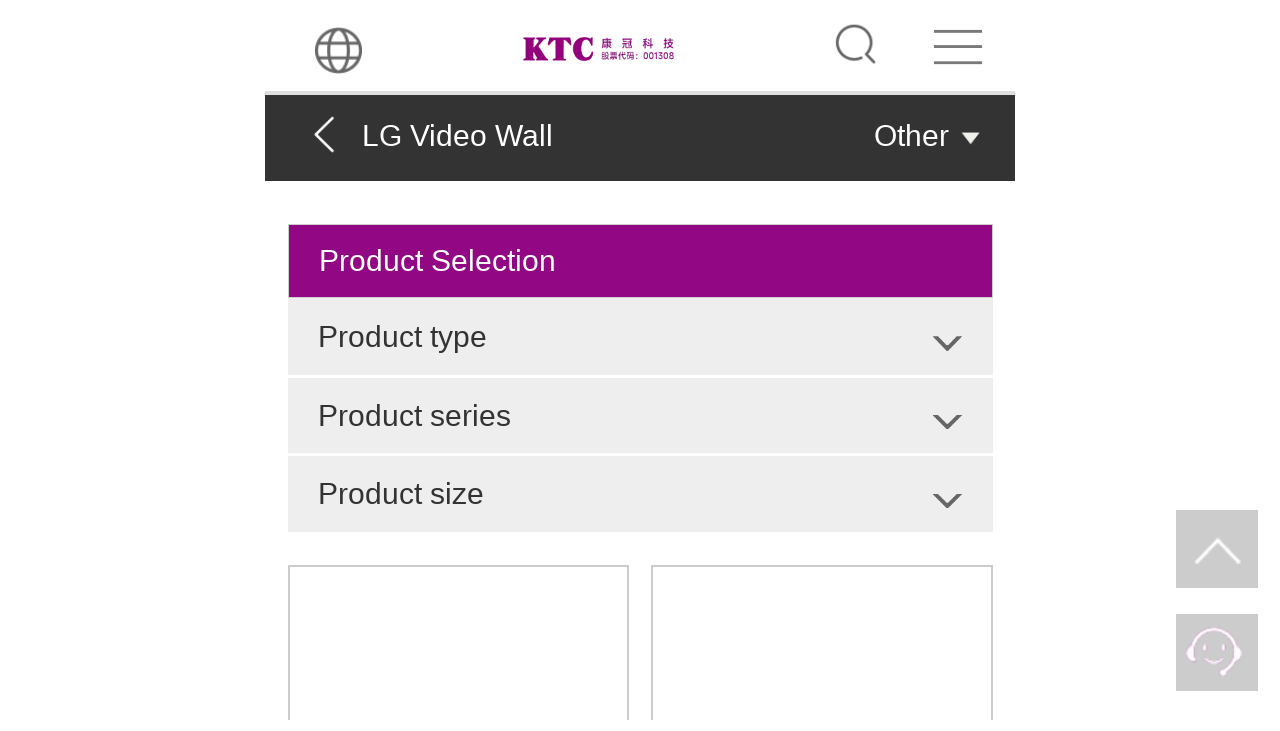

--- FILE ---
content_type: text/html; charset=utf-8
request_url: https://m.ktc.cn/en/product-2.html
body_size: 22718
content:
<!DOCTYPE html>
<html lang="en">
<head>
<title>LG Video Wall-KTC|Shenzhen KTC Technology Co., Ltd.</title>
<meta charset="utf-8"/>
<meta name="viewport" content="width=device-width, initial-scale=1.0, maximum-scale=1.0, user-scalable=0">
<meta name="apple-mobile-web-app-capable" content="yes">
<meta name="apple-mobile-web-app-status-bar-style" content="black">
<meta name="format-detection" content="telephone=no">
<meta name="keywords" content="">
<meta name="description" content="">
<link rel="stylesheet" type="text/css" href="/static/mobile/css/style.css?V=1.0.1" charset="utf-8"/>  
<link rel="Shortcut icon" href="https://img.ktc.cn/241.ico" />
	<script>
	    var _hmt = _hmt || [];
	    (function() {
	        var hm = document.createElement("script");
	        hm.src = "https://hm.baidu.com/hm.js?d3746ea2b55a32e5bd8d9f0e6902b51f";
	        var s = document.getElementsByTagName("script")[0]; 
	        s.parentNode.insertBefore(hm, s);
	    })();
	</script>

<!-- Google Tag Manager --><script>(function(w,d,s,l,i){w[l]=w[l]||[];w[l].push({'gtm.start':
    new Date().getTime(),event:'gtm.js'});var f=d.getElementsByTagName(s)[0],
    j=d.createElement(s),dl=l!='dataLayer'?'&l='+l:'';j.async=true;j.src=
    'https://www.googletagmanager.com/gtm.js?id='+i+dl;f.parentNode.insertBefore(j,f);
    })(window,document,'script','dataLayer','GTM-TPF8K8FW');</script>
    <!-- End Google Tag Manager --></head>
<body class="m-body-en">
	
		<div class="index-top">
	<div class="header com-header">
		<div class="head_lang"></div>
		<div class="header_center">
			<a href="https://m.ktc.cn/en"><img src="/static/mobile/img/logo.png"/></a>
			<span>深圳康冠科技集团</span>
		</div>
		<div class="header_right hearder_searchbtn">
			<div class="header_serch">
				<div class="header_seaform clearfix">
					<input name="searchkey" class="sertext" id="sertext" placeholder="KTC" value="" type="text">
					<a class="search_submit" data-lang="/en"></a>
				</div>
			</div>
		</div>
		<a class="header_left heaer_catebtn"></a>
	</div>
</div>
<div class="langage_more">
	<div class="h_catetitle2"><a>Select your language</a><span class="close"></span></div>
	<ul>
		<li><a href="https://m.ktc.cn">简体中文</a></li>
		<li><a href="https://m.ktc.cn/en">English</a></li>
		<li><a href="https://m.ktc.cn/fr">Français</a></li>
		<li><a href="https://m.ktc.cn/es">Español</a></li>		
	</ul>
</div>
<div class="home_cate_con">
	<div class="h_catetitle"><a href="https://m.ktc.cn/en">Home</a><span class="close"></span></div>
	<ul>
				<li class="li_con1">
			<span><a >About KTC</a></span>
			<ul>
								<li>
										<a style="color:#333"  href="/en/intro.html">Company Profile</a>
									</li>
								<li>
										<a style="color:#333"  href="/en/speech.html">President's oration</a>
									</li>
								<li>
										<a style="color:#333"  href="/en/culture.html">Enterprise Culture</a>
									</li>
								<li>
										<a style="color:#333"  href="/en/honor.html">Honored Certificates</a>
									</li>
								<li>
										<a style="color:#333"  href="/en/story.html">Brand Story</a>
									</li>
								<li>
										<a style="color:#333"  href="/en/cooperation.html">Cooperative Mode</a>
									</li>
								<li>
										<a style="color:#333"  href="/en/factory_b.html">Factory Photos</a>
									</li>
								<li>
										<a style="color:#333"  href="/en/video.html">Video Introduction</a>
									</li>
								<li>
										<a style="color:#333"  href="/en/employee.html">Staff Activities</a>
									</li>
								<li>
										<a style="color:#333"  href="/en/music.html">Song of KTC</a>
									</li>
							</ul>
		</li>
				<li class="li_con1">
			<span><a  href="/en/detail/0.html">New Arrival</a></span>
			<ul>
							</ul>
		</li>
				<li class="li_con1">
			<span><a >TV</a></span>
			<ul>
								<li>
										<a style="color:#333"  href="/en/product-10/0-157.html">100"</a>
									</li>
								<li>
										<a style="color:#333"  href="/en/product-10/0-158.html">98"</a>
									</li>
								<li>
										<a style="color:#333"  href="/en/product-10/0-101.html">86"</a>
									</li>
								<li>
										<a style="color:#333"  href="/en/product-10/0-159.html">85"</a>
									</li>
								<li>
										<a style="color:#333"  href="/en/product-10/0-160.html">77"</a>
									</li>
								<li>
										<a style="color:#333"  href="/en/product-10/0-10.html">75"</a>
									</li>
								<li>
										<a style="color:#333"  href="/en/product-10/0-161.html">70"</a>
									</li>
								<li>
										<a style="color:#333"  href="/en/product-10/0-9.html">65"</a>
									</li>
								<li>
										<a style="color:#333"  href="/en/product-10/0-93.html">58"</a>
									</li>
								<li>
										<a style="color:#333"  href="/en/product-10/0-8.html">55"</a>
									</li>
								<li>
										<a style="color:#333"  href="/en/product-10/0-7.html">50"</a>
									</li>
								<li>
										<a style="color:#333"  href="/en/product-10/0-5.html">43"</a>
									</li>
								<li>
										<a style="color:#333"  href="/en/product-10/0-100.html">42"</a>
									</li>
								<li>
										<a style="color:#333"  href="/en/product-10/0-4.html">40"</a>
									</li>
								<li>
										<a style="color:#333"  href="/en/product-10/0-2.html">32"</a>
									</li>
								<li>
										<a style="color:#333"  href="/en/product-10/0-1.html">24"</a>
									</li>
							</ul>
		</li>
				<li class="li_con1">
			<span><a >Commercial Displays</a></span>
			<ul>
								<li>
										<a>Interactive Flat Panel</a>
					<ul>
														<li><a href="/en/product-45.html"}>Smart Blackboard</a></li>
															<li><a href="/en/product-5.html"}>Interactive Whiteboard</a></li>
												</ul>
									</li>
								<li>
										<a style="color:#333"  href="/en/product-6.html">Signage Monitor</a>
									</li>
								<li>
										<a>Professional Display Equipment</a>
					<ul>
														<li><a href="/en/product-32.html"}>Gaming Monitor</a></li>
															<li><a href="/en/product-33.html"}>Commercial Office Monitor</a></li>
												</ul>
									</li>
								<li>
										<a style="color:#333"  href="/en/product-7.html">Commercial TV</a>
									</li>
								<li>
										<a>LCD Video Wall</a>
					<ul>
														<li><a href="/en/product-2.html"}>LG Video Wall</a></li>
															<li><a href="/en/product-31.html"}>LG OC Self Produced</a></li>
															<li><a href="/en/product-30.html"}>BOE Video Wall</a></li>
												</ul>
									</li>
								<li>
										<a style="color:#333"  href="/en/product-8.html">Digital Signage</a>
									</li>
							</ul>
		</li>
				<li class="li_con1">
			<span><a >Medical Displays</a></span>
			<ul>
								<li>
										<a>Medical Display</a>
					<ul>
														<li><a href="/en/product-12.html"}>Diagnostic radiology display</a></li>
															<li><a href="/en/product-13.html"}>Endoscope monitor</a></li>
															<li><a href="/en/product-14.html"}>Radiation integrated display</a></li>
															<li><a href="/en/product-15.html"}>Consultation screen of imaging center</a></li>
															<li><a href="/en/product-17.html"}>Ultrasound image display</a></li>
															<li><a href="/en/product-34.html"}>Integrated display in operating room</a></li>
												</ul>
									</li>
								<li>
										<a>The overall solution of the department</a>
					<ul>
														<li><a href="/en/product-36.html"}>Intelligent film reading room</a></li>
												</ul>
									</li>
								<li>
										<a>medical display module</a>
					<ul>
														<li><a href="/en/product-57.html"}>Mini LED display module</a></li>
												</ul>
									</li>
							</ul>
		</li>
				<li class="li_con1">
			<span><a >Smart Mirror Display Products</a></span>
			<ul>
								<li>
										<a style="color:#333"  href="/en/product-38.html">Smart Fitness Mirror</a>
									</li>
								<li>
										<a style="color:#333"  href="/en/product-39.html">Smart Beauty Mirror</a>
									</li>
								<li>
										<a style="color:#333"  href="/en/product-40.html">Smart Rehabilitation Mirror</a>
									</li>
								<li>
										<a style="color:#333"  href="/en/product-41.html">Smart Fitting Mirror</a>
									</li>
								<li>
										<a style="color:#333"  href="/en/product-42.html">Smart Bathroom Mirror</a>
									</li>
								<li>
										<a style="color:#333"  href="/en/product-43.html">Smart Control Center</a>
									</li>
								<li>
										<a style="color:#333"  href="/en/product-58.html">Smart mirror</a>
									</li>
							</ul>
		</li>
				<li class="li_con1">
			<span><a >Mobile smart display products</a></span>
			<ul>
								<li>
										<a style="color:#333"  href="/en/product-47.html">Mobile smart screen</a>
									</li>
								<li>
										<a style="color:#333"  href="/en/product-51.html">Mobile smart TV</a>
									</li>
								<li>
										<a style="color:#333"  href="/en/product-59.html">Live Broadcaster</a>
									</li>
							</ul>
		</li>
				<li class="li_con1">
			<span><a >Smart Accessory Products</a></span>
			<ul>
								<li>
										<a style="color:#333"  href="/en/product-49.html">Smart Stylus</a>
									</li>
								<li>
										<a style="color:#333"  href="/en/product-52.html">Projector</a>
									</li>
								<li>
										<a style="color:#333"  href="/en/product-53.html">Smart conference combiner</a>
									</li>
								<li>
										<a style="color:#333"  href="/en/product-60.html">Smart Display Tablet</a>
									</li>
								<li>
										<a style="color:#333"  href="/en/product-62.html">PAD</a>
									</li>
								<li>
										<a style="color:#333"  href="/en/product-61.html">Portable screen</a>
									</li>
								<li>
										<a style="color:#333"  href="/en/product-50.html">Drive-free infrared touch fram</a>
									</li>
							</ul>
		</li>
				<li class="li_con1">
			<span><a >Industrial high-brightness modules products</a></span>
			<ul>
								<li>
										<a style="color:#333"  href="/en/product-55.html">Industrial high-brightness screen</a>
									</li>
							</ul>
		</li>
				<li class="li_con1">
			<span><a >Application Software</a></span>
			<ul>
								<li>
										<a style="color:#333" target="_blank" href="https://panelnet.ktc.cn/?lang=en_US">Panelnet</a>
									</li>
							</ul>
		</li>
				<li class="li_con1">
			<span><a >R&D Center</a></span>
			<ul>
								<li>
										<a style="color:#333"  href="/en/research/15.html">Joint Stock R&D Division</a>
									</li>
								<li>
										<a style="color:#333"  href="/en/research/104.html">Commercial R&D Division</a>
									</li>
								<li>
										<a style="color:#333"  href="/en/research/16.html">Huinan Technology Division</a>
									</li>
								<li>
										<a style="color:#333"  href="/en/research/113.html">Medical R&D Department</a>
									</li>
							</ul>
		</li>
				<li class="li_con1">
			<span><a >Contact Us</a></span>
			<ul>
								<li>
										<a style="color:#333"  href="/en/contact.html">Contact Information</a>
									</li>
								<li>
										<a style="color:#333"  href="/en/advisory.html">Business Cooperation</a>
									</li>
								<li>
										<a style="color:#333"  href="/en/bank.html">Bank Information</a>
									</li>
								<li>
										<a style="color:#333"  href="/en/s_map.html">Map (KTC Shenzhen)</a>
									</li>
								<li>
										<a style="color:#333"  href="/en/h_map.html">Map (KTC Huizhou)</a>
									</li>
								<li>
										<a style="color:#333"  href="/en/global_branch.html">Global branch</a>
									</li>
							</ul>
		</li>
			</ul>
</div>
	
	
	<div class="container">
				
	<div class="nav_con">
		<div class="nav_msg clearfix">
			<div class="nav_left">
				<a class="back" href="javascript:window.history.back(-1);"><</a>
				<div class="navcenter_drop">LG Video Wall</div>
			</div>
							<div class="nav_right colorhover2">
					<div class="navcenter_drop"><span>Other</span>
						<ul class="colorhover2">
															<li><a href="https://m.ktc.cn/en/about/4.html">About&nbsp;Commercial Displays</a></li>						
													</ul>
					</div>
				</div>
					</div>
	</div>
	<div class="display_center">
		<div class="pro_shuaix">
			<div class="title selected">Product Selection</div>
			<ul class="shuaix_ul" style="display:block;">
								<li class="li_con1">
					<span>Product type</span>
					<ul>
													<li><a href="https://m.ktc.cn/en/product-45.html">Smart Blackboard</a></li>
														<li><a href="https://m.ktc.cn/en/product-5.html">Interactive Whiteboard</a></li>
													<li><a href="https://m.ktc.cn/en/product-6.html" >Signage Monitor</a></li>
													<li><a href="https://m.ktc.cn/en/product-32.html">Gaming Monitor</a></li>
														<li><a href="https://m.ktc.cn/en/product-33.html">Commercial Office Monitor</a></li>
														<li><a href="https://m.ktc.cn/en/product-2.html">LG Video Wall</a></li>
														<li><a href="https://m.ktc.cn/en/product-30.html">BOE Video Wall</a></li>
														<li><a href="https://m.ktc.cn/en/product-8.html">Digital Signage</a></li>
														<li><a href="https://m.ktc.cn/en/product-65.html">Transparent LCD Display Case</a></li>
												</ul>
				</li>
								<li class="li_con1">
					<span>Product series</span>
					<ul>
						<li><a href="https://m.ktc.cn/en/product-2.html" class="selected">All</a></li>
												<li><a href="https://m.ktc.cn/en/product-2/73-0.html">D35</a></li>
												<li><a href="https://m.ktc.cn/en/product-2/72-0.html">D18</a></li>
												<li><a href="https://m.ktc.cn/en/product-2/83-0.html">D09</a></li>
											</ul>
				</li>
								<li class="li_con1">
					<span>Product size</span>
					<ul>
						<li><a href="https://m.ktc.cn/en/product-2.html" class="selected">All</a></li>
												<li><a href="https://m.ktc.cn/en/product-2/0-14.html" >55"</a></li>
												<li><a href="https://m.ktc.cn/en/product-2/0-13.html" >49"</a></li>
											</ul>
				</li>
							</ul>
		</div>
		<ul class="displaylist_ul clearfix">
			
		</ul>
		<div class="rela_product clearfix hide" data-series_id = "0">
			<ul>
							</ul>
			<div class="confirm"><a>Determine</a></div>
		</div>
	</div>
	<div class="boom_bg" style="display: none;z-index: 1;opacity: 0.5;"></div>

	</div>
	
		<div class="return-top"><a></a></div>
	<div class="link_zix"><a href="/en/advisory.html"></a></div>
	<div class="footer_con">
	<ul>
				<li class="li_con1">
			<span>Product</span>
						<ul>
						<li>
				<a target="_blank" href="https://m.ktc.cn/en/product-45.html">Commercial Displays</a>
			</li>
						<li>
				<a target="_blank" href="https://m.ktc.cn/en/product-10.html">TV</a>
			</li>
						<li>
				<a target="_blank" href="https://m.ktc.cn/en/product-12.html">Medical Displays</a>
			</li>
						<li>
				<a target="_blank" href="https://m.ktc.cn/en/product-38.html">Smart Mirror Display Products</a>
			</li>
						<li>
				<a target="_blank" href="https://m.ktc.cn/en/product-47.html">Mobile smart display products</a>
			</li>
						<li>
				<a target="_blank" href="https://m.ktc.cn/en/product-49.html">Smart Accessory Products</a>
			</li>
						<li>
				<a target="_blank" href="https://m.ktc.cn/en/product-55.html">Industrial high-brightness modules products</a>
			</li>
						<li>
				<a target="_blank" href="https://m.ktc.cn/en/product-61.html">Industry Tablet Products</a>
			</li>
						<li>
				<a target="_blank" href="https://m.ktc.cn/en/product-60.html">Smart Display Tablet</a>
			</li>
						<li>
				<a target="_blank" href="https://m.ktc.cn/en/product-72.html">Innovative TV Products</a>
			</li>
						</ul>
					</li>
				<li class="li_con1">
			<span>News Center</span>
						<ul >
						<li>
								<a  href="/en/news.html">Company News</a>
							</li>
						</ul>
					</li>
			</ul>
</div>
<div class="footer_fix">
		<a target="_blank" href="https://mail.ktc.cn">E-mail</a>
		<a  href="/en/law.html">Terms of use</a>
		<a  href="/en/privacy.html">Privacy policy</a>
	</div>
	
	
	<script src="/static/plugs/jquery/jquery.min.js"></script>
	<script src="/static/plugs/layui/layui.js"></script>
	<script src="/static/mobile/js/main.js"></script>
	
<style>.rela_product{margin-top:0}.layui-layer{box-shadow: unset;top:auto!important;bottom:0;}</style>
<script src="/static/plugs/jquery/jquery.cookie.js"></script>
<script>
layui.use(['flow','layer'],function() {
	var $ = layui.jquery,layer = layui.layer;
	var t = $(".rela_product"),cookie_name = '', urlPrev = '/en';
	layui.flow.load({
        elem: '.displaylist_ul',
        text: ['Loading more', 'No more'],
        isAuto : false,
        isLazyimg : true,
        done: function(page, next) {
            $.get('https://m.ktc.cn/en/lists_async.html',{type_id:'2',series_id:'0',size_id:'0',page:page},function(res) {
                var lis = [];
                layui.each(res, function(index, item){
                	var url = urlPrev + '/product/'+item.id+'.html';
                	lis.push('<li><a href="'+url+'" class="img"><img lay-src="'+item.image+'"></a><p class="clearfix"><a href="'+url+'">'+item.title+'</a><a class="size" href="'+url+'">'+item.size+'</a></p><div class="rela"><a data-id="'+item.id+'" data-series_id="'+item.series_id+'">comparison</a></div></li>');
				});
            	next(lis.join(''), page < '1');
            });
        }
    });
	
	// 底部弹层展示对比产品
	$(".displaylist_ul").on("click",".rela a",function(){
		var series_id = $(this).data('series_id');var useries_id = $('.rela_product').attr('data-series_id');
		if(series_id != useries_id){
			$.cookie('pro_contrast_'+useries_id,null);$('.rela_product .sel').remove();$('.rela_product').attr('data-series_id',series_id);
		}
		cookie_name = 'pro_contrast_'+series_id;setData($(this));
		layer.open({
			type : 1,
			title : false,
			shade : 0,
			shadeClose: true,
			closeBtn: false,
			anim : 2,
			offset : 'lb',
			area : [ '100%', 'auto' ],
			content : t,
		});
	})
	
	// 删除已有对比产品
	$(".rela_product").on("click", ".close", function() {
		var id = $(this).parents("li").attr("class").substr(7);
		var arr = clearSel(id,3);
		$.cookie(cookie_name,arr.join(','),{path: '/'});
		$(this).parents("li").remove();
		if($(".rela_product li").length < 1){
			layer.closeAll();
		}
	})
	
	// 点击确定退出底部弹层
	$(".confirm").click(function(){
		location.href = '/en/contrast/'+$('.rela_product').data('series_id')+'.html';
	})
	
	// 产品对比参数设置
	function setData(t){
		var id = t.data("id");
		var arr = clearSel(id,2);
		arr.unshift(id);
		$.cookie(cookie_name,arr.join(','),{path: '/'});
		var tit = t.parent().prev('p').html();
		var src = t.parents("li").find(".img img").attr("src");
		var ddStr = '<li class="sel sel'+id+'"><a class="close"></a><a class="img"><img src="'+src+'"/></a><p>'+tit+'</p></li>';
		if($('.rela_product ul li').length > 0){
			$(".rela_product ul li:first").before(ddStr);
		}else{
			$(".rela_product ul").html(ddStr);
		}
	}
	// 根据产品ID清除指定对比产品
	function clearSel(id,num){
		var sel = $.cookie(cookie_name);
		var arr = (sel && sel != 'null') ? sel.split(',') : [];
		for(var i=0;i<arr.length;i++){
			if(arr[i] == id){
				arr.splice(i,1);
				$(".sel"+id).remove();
			}
		}
		$(".sel").each(function(index,item){
			if(index >= num){
				$(this).remove();
			}
		})
		return arr.length > num ? arr.slice(0,num) : arr;
	}
	/*菜单筛选*/
	$(".pro_shuaix .title").click(function(){
		if($(this).hasClass("selected")){
			$(this).removeClass("selected");$(".shuaix_ul").hide(200);
		}else{
			$(this).addClass("selected");$(".shuaix_ul").show(200);
		}
	})
	$(".pro_shuaix .li_con1 span").click(function(){						
		if($(this).parent().hasClass("selected")){
			$(this).parent().removeClass('selected');
		}else{
			var i=$(this).parent().index();
			$(this).parent().addClass('selected').siblings().removeClass('selected');
		}
	});
});
$(function() {												 
	$(".navcenter_drop span").click(function (){
		$(".navcenter_drop").removeClass("addrop");
		$(this).parent().addClass("addrop");
		$(".boom_bg").show();
	})
	$(".boom_bg").click(function(){ 
		$(".navcenter_drop").removeClass("addrop");
		$(".boom_bg").hide();		
	})
			
	$('.navto').click(function () {
		$(".navcenter_drop").removeClass("addrop");
		$(".boom_bg").hide();
		$('html, body').animate({
			scrollTop: $($.attr(this, 'lang')).offset().top-40
		}, 500); 
				
	});				
})
</script>


<!-- 百度统计 开始 -->
<script>
    var _hmt = _hmt || [];
    (function() {
        var hm = document.createElement("script");
        hm.src = "https://hm.baidu.com/hm.js?476f266eac2355ed25cdb58bc5ed8310";
        var s = document.getElementsByTagName("script")[0]; 
        s.parentNode.insertBefore(hm, s);
    })();
</script>
<!-- 百度统计 结束 -->


<!-- cnzz统计 开始 -->
<script type="text/javascript">
    var cnzz_protocol = (("https:" == document.location.protocol) ? " https://" : " http://");
    document.write(unescape("%3Cspan id='cnzz_stat_icon_1260344574'%3E%3C/span%3E%3Cscript src='" + cnzz_protocol + "s4.cnzz.com/z_stat.php%3Fid%3D1260344574%26show%3Dpic' type='text/javascript'%3E%3C/script%3E"));
</script>
<!-- cnzz统计 结束 -->


<!-- 百度站长 开始 -->
<script>
    (function(){
        var bp = document.createElement('script');
        var curProtocol = window.location.protocol.split(':')[0];
        if (curProtocol === 'https') {
            bp.src = 'https://zz.bdstatic.com/linksubmit/push.js';
        }
        else {
            bp.src = 'http://push.zhanzhang.baidu.com/push.js';
        }
        var s = document.getElementsByTagName("script")[0];
        s.parentNode.insertBefore(bp, s);
    })();
</script>
<!-- 百度站长结束 -->


<!-- Google Tag Manager (noscript) -->
    <noscript><iframe src="https://www.googletagmanager.com/ns.html?id=GTM-TPF8K8FW"
    height="0" width="0" style="display:none;visibility:hidden"></iframe></noscript>
    <!-- End Google Tag Manager (noscript) --></body>
</html>

--- FILE ---
content_type: text/css
request_url: https://m.ktc.cn/static/mobile/css/style.css?V=1.0.1
body_size: 42841
content:
@CHARSET "UTF-8";
@media all and (min-width:746px){html{font-size:270%}}
@media all and (max-width:745px){html{font-size:270%}}
@media all and (max-width:720px){html{font-size:250%}}
@media all and (max-width:640px){html{font-size:222.222%}}
@media all and (max-width:540px){html{font-size:187.5%}}
@media all and (max-width:480px){html{font-size:166.668%}}
@media all and (max-width:432px){html{font-size:150%}}
@media all and (max-width:414px){html{font-size:143.75%}}
@media all and (max-width:400px){html{font-size:138.888%}}
@media all and (max-width:375px){html{font-size:130.204%}}
@media all and (max-width:360px){html{font-size:125%}}
@media all and (max-width:340px){html{font-size:118.056%}}
@media all and (max-width:320px){html{font-size:111.112%}}
html,body,div,span,object,iframe,h1,h2,h3,h4,h5,h6,p,del,dfn,em,img,ins,kbd,q,samp,small,strong,b,i,dl,dt,dd,ol,ul,li,fieldset,form,label,table,tbody,tfoot,thead,tr,th,td,article,aside,footer,header,nav,section{	margin:0;padding:0;border:0;outline:0;}
html{-webkit-text-size-adjust:100%;-ms-text-size-adjust:100%;-webkit-tap-highlight-color:rgba(35,167,217,.5)}
body{font-family:Arial,Helvetica,sans-serif,'Lucida Grande',Verdana;	word-wrap:break-word;line-height:1;min-width:320px;background-color:#fff;max-width:750px;
margin:0 auto;color:#333}
h1,h2,h3,h4,h5,h6{font-weight:normal}
img{	border:0;max-width:100%;max-height:100%;height:auto;vertical-align:middle;}
ol,ul{list-style:none}
table{border-collapse:collapse;border-spacing:0}
abbr,acronym{	border:0;font-variant:normal}
abbr[title]{	border-bottom:1px dotted}
del{text-decoration:line-through}
address,caption,cite,code,dfn,em,th,var{font-style:normal;font-weight:400}
input[type=button],input[type=submit]{padding:0;-webkit-appearance:none;outline:0}
button,input[type=button]{cursor:pointer;-webkit-appearance:button}
a:active,a:focus,input:focus{outline:0}
b{font-weight:normal}
a,input{background-clip:padding-box;}
a{text-decoration:none;color:#333}
input,select,textarea{font:.65em sans-serif,Helvetica,Arial,'Lucida Grande',Verdana}
input[type=checkbox],input[type=radio]{box-sizing:border-box;margin:0;	padding:0;font-size:.5em}
input::-webkit-input-placeholder,textarea::-webkit-input-placeholder,select::-webkit-input-placeholder{color:#ccc}
.textbox input{border:0 none;	border-radius:0;font-size:.65em;line-height:1.5;width:100%;height:auto;padding:.6em 0;text-align:left;color:#333}
textarea{	border:0 none;width:100%;color:#333;height:100%;vertical-align:middle;line-height:1.2;resize:none;padding:.5em 2.4em .5em 0;box-sizing:border-box}
.text-area textarea{border:1px solid #b2b2b2;border-radius:1em;padding:3%}
.u{text-decoration:underline}
.bold{font-weight:700}
.hide,.hidden{display:none}
img{max-width:100%;max-height:100%;}
.show{display:block}
.inline-block{display:inline-block}
.clearfix:after{clear:both;display:block;visibility:hidden;font-size:0;content:" ";height:0}
.clearfix{zoom:1}
.clear{clear:both}
.bjwhite{background-color:#fff;}
.bjline{background-color:#f5f5f5;height:0.5em;}
.container{min-height:10em;}
.colorhover1 a.selected,.colorhover1{color:#920783}
.title_line{font-size:1em;padding:0.7em 0;border-bottom:0.05em solid #cccccc;}
.layui-flow-more{clear: both;padding:1em 0;}
.layui-flow-more a{font-size: 0.8em;text-align: center;background-color: #eee;padding: 0.3em 0;width: 60%;margin: 0 auto;display:block;}
#cnzz_stat_icon_1260344574{display:none;}
/*首页banner*/
.swipe_banner{position:relative;clear:both;max-width:750px;}
.swipe_banner .swipe ul{overflow: visible;}
.swipe {overflow:hidden;position:relative;width:100%;text-align: center;}
.swipe li  img{vertical-align: top;}
.swipe_tab{width:100%margin:1em 0;}
.swipe_tab{position: absolute;bottom: 0.3em;left: 0;right: 0;text-align: center;}
.slider ul{height: auto;overflow: hidden;
    -webkit-backface-visibility: hidden;
    -webkit-transform-style: preserve-3d;/*3D立体效果*/
    /*动画执行效果*/
    -webkit-transition: all 500ms cubic-bezier(0.165, 0.840, 0.440, 1.000);
    -moz-transition: all 500ms cubic-bezier(0.165, 0.840, 0.440, 1.000);
    -ms-transition: all 500ms cubic-bezier(0.165, 0.840, 0.440, 1.000);
    -o-transition: all 500ms cubic-bezier(0.165, 0.840, 0.440, 1.000);
    transition: all 500ms cubic-bezier(0.165, 0.840, 0.440, 1.000);
}
.swipe_tab a,.swiper-pagination span{display:inline-block;width:0.25em;height:0.25em;border-radius:50%;border:1px solid #fff;margin: 0px 0.1em;}
.swipe_tab a.active,.swiper-pagination .swiper-pagination-bullet-active{background-color: #fff;}
.swiper-pagination span{opacity:1;background:none;}

/*end*/
/*返回顶部*/
.return-top{position: fixed;z-index: 98;bottom: 2.9em;right: 0.5em;}
.return-top a,.link_zix a{display: inline-block;width: 1.9em;height: 1.8em;background: url("../img/all_tb.png") no-repeat scroll 0.4em -2.3em;background-color: rgba(0, 0, 0, 0.2);background-size: 11em auto;}
.link_zix{position: fixed;z-index: 98;bottom: 0.5em;right: 0.5em;}
.link_zix a{background-position:-4.3em -8.3em;background-size: 15em auto;}
/*头部*/
.index-top {position: relative;height: 2.1em;}
.com-header{height: 1.7em;position: fixed;top: 0px;left: 0px;right: 0px;width: 100%;z-index: 999;max-width: 750px;margin: 0px auto;padding: 0.2em 0px;background-color:#fff;border-bottom:0.1em solid #e0e0e0}
.header_left{margin-left: 6%;float: left;width: 1.5em;height: 100%;background: url("../img/all_tb.png") no-repeat scroll 0.15em 0.45em;background-size: 11em auto;}
.com-header .head_lang{background: url("../img/lang.png") no-repeat scroll 0.1em 0.42em;background-size:1.1em auto;float: left;width: 1.5em;height: 100%;margin-left:6%;}
.header_center{text-align: center;float: left;width: 61%;font-size: 0.75em;line-height: 2.4em;height: 2.4em;}
.header_center img{max-width:33%;max-height: 70%;margin-right:0.3em;}
.header_center span{display:none;}
.header_right {float: left;width: 1.1em;height: 100%;background: url("../img/all_tb.png") no-repeat scroll 0 -1em;background-size:11em auto;}
.header_serch{width: 100%;position: absolute;margin: auto;left: 0px;right: 0px;top: 2.15em;display:none;}
.header_seaform{padding: 0.3em 0.5em;background-color: #fff;}
.header_seaform	.sertext{border: 0.1em solid #cccccc;float: left;height: 2.1em;line-height: 2.1em;border-radius: 0.2em;padding-left: 0.3em;width: 86%;}
.header_seaform	.search_submit{float: right;width: 1.5em;height: 1.5em;background: #920783 url("../img/all_tb.png") no-repeat scroll 0.2em -10.7em;background-size:12em auto;border-radius: 0.1em;border: medium none;}
/*公共底部*/
.footer_con span{font-size:0.75em;position: relative;color:#cccccc;background-color:#3b3b3b;display: block;height: 3em;line-height: 3em;border-bottom: 0.1em solid #696868;padding:0 1em;}
.footer_con li:first-child{border-top: 1px solid #F0EFEE;}
.footer_con span:before{content:"";position:absolute;top: 1em;width:1em;height:1em;right:1em;background: url("../img/all_tb.png") no-repeat scroll 0 -4em;background-size:11em auto;transition:transform .35s;-webkit-transition:-webkit-transform .35s}
.footer_con .selected span:before{transform: rotate(180deg);-webkit-transform: rotate(180deg);}
.footer_con .li_con1 ul{background-color:#dcdcdc;font-size:0.7em;height:0;overflow: hidden;}
.footer_con .li_con1.selected ul{height:auto;}
.footer_con .li_con1 ul li{padding:0em 1em;opacity:0;border-bottom: 0.1em solid #aaaaaa; height: 3em; line-height: 3em; -webkit-transition-property:all;transition-property:all;-webkit-transition-duration:.2s;transition-duration:.2s;-webkit-transition-timing-function:linear;transition-timing-function:linear;transform:translateY(-100%);-webkit-transform:translateY(-100%);}
.footer_con .li_con1 ul li a{display:block;}
.footer_con .li_con1.selected ul li{opacity:1;transform:translateY(0);-webkit-transform:translateY(0);}
.footer_saom li{height: auto !important;padding:0 !important;border:none!important;}
.footer_saom li .sm_title{border-bottom: 0.1em solid #AAA;padding:0 1em;}
.footer_saom li .saomiao_con{display:none;}
.footer_saom li.selected .saomiao_con{display:block;}
.footer_fix{text-align:center;background-color:#272727;padding:0.7em 0;}
.footer_fix a{display:inline-block;font-size: 0.7em;color:#ccc;border-right: 0.08em solid #ccc;padding:0 0.5em;}
.footer_fix a:last-child{border:none;}
/*首页内容*/
.home_product{margin:0em 4%;line-height:1em;}
.home_product li{padding:0.7em 0;}
.home_product .tit{font-size:0.8em;padding:0.3em 0;font-weight: bold;}
.home_product .des{font-size:0.7em;}
.home_product .des2{font-size: 0.65em;color: #999;}
.home_pro_scoll{margin: 0 4%!important;}
.home_pro_scoll .swipe_tab{position:relative;bottom: -0.5em;}
.home_pro_scoll .swipe_tab a{width:100%;height:100%;text-align:left;margin-bottom: 0.5em;line-height:1em;}
.home_pro_scoll .swipe_tab .tit{font-size:0.75em;padding: 0.2em 0;}
.home_pro_scoll .swipe_tab .date{font-size:0.65em;color:#999;}
.home_pro_scoll .swipe_tab a.active div{color:#920783}
.morenews{font-size: 0.75em;padding: 0.5em 0;margin: 0 4%;}
.morenews em{font-family: "宋体";font-weight: bold;position: relative;top: 0.1em;padding-left:0.2em;}
/*首页菜单*/
.h_catetitle,.h_catetitle2{height: 3em;line-height: 3em;border-bottom: 1px solid #aaaaaa;font-size:0.75em;}
.h_catetitle a,.h_catetitle2 a{margin-left:1em;color:#920783;display: inline-block;width: 80%;}
.h_catetitle .close,.h_catetitle2 .close{float: right;margin-right:0.7em;width: 1.5em;height: 1.5em;background: url("../img/all_tb.png") no-repeat scroll 0em -7.9em;background-size: 14em auto;margin-top: 0.8em;}
.home_cate_con,.langage_more{position: fixed;max-width: 750px;top: 0px;bottom: 0px;z-index: 20000000;background-color: #fff;width: 100%;overflow: auto;display:none;}
.home_cate_con li span,.langage_more li{font-size:0.75em;position: relative;display: block;line-height: 2em;border-bottom: 1px solid #aaaaaa;padding: 0.5em 2em 0.5em 1em;}
.langage_more li a{display:block;}
.home_cate_con li span:before{content:"";position:absolute;top: 1em;width:1em;height:1em;right:1em;background: url("../img/all_tb.png") no-repeat scroll -0.1em -10.4em;background-size:13em auto;transition:transform .35s;-webkit-transition:-webkit-transform .35s}
.home_cate_con li.selected span:before{background-position:-0.1em -8.9em}
.home_cate_con li:nth-child(2) a{display:block;}
.home_cate_con .li_con1 ul{background-color:#dcdcdc;height:0;overflow: hidden;}
.home_cate_con .li_con1.selected ul{height:auto;}
.home_cate_con .li_con1 ul li{opacity:0;-webkit-transition-property:all;transition-property:all;-webkit-transition-duration:.2s;transition-duration:.2s;-webkit-transition-timing-function:linear;transition-timing-function:linear;transform:translateY(-100%);-webkit-transform:translateY(-100%);}
.home_cate_con .li_con1 ul li a{display:block;line-height: 3em;border-bottom: 0.1em solid #aaaaaa;padding: 0 1em;font-size:0.7em;color:#920783;}
.home_cate_con .li_con1 ul li ul li a{padding-left: 2em;color:#333;}
.home_cate_con .li_con1.selected ul li{opacity:1;transform:translateY(0);-webkit-transform:translateY(0);}
/*产品最终页*/
.nav_con{/*height:3em;*/line-height: 3em;font-size: 0.7em;color: #FFF;position: relative;padding: 0px;left: 0px;top: 0px;width: 100%;background: #333 none repeat scroll 0% 0%;z-index: 200;transition: all 300ms ease 0s;}
.nav_con:after{clear: both;display: block;visibility: hidden;font-size: 0;content: " ";height: 0;}
.fixed_nav{position: fixed;max-width: 750px;margin: 0 auto;right: 0;z-index: 2000;}
.nav_msg a{color:#fff}
.nav_msg s{padding:0 0.5em;float:left;}
.nav_left>a{float:left;margin-left:1em;}
.nav_left .back{width: 1.7em;text-indent: -9999px;background: url("../img/all_tb.png") no-repeat scroll -6em 0.65em;background-size: 15em auto;}
.nav_right{float:right;margin-right: 0.5em;}
.nav_right>a{padding-right:1em;}
.nav_right>a.selected{color:#d20abc}
.navcenter_drop{float:left;padding: 0 0.5em;}
.navcenter_drop span{position:relative;padding-right: 1.2em;cursor:pointer;color:#fff}
.navcenter_drop span:after{content: "";position: absolute;right: 0px;width: 1.2em;height: 0.8em;background: url("../img/all_tb.png") no-repeat scroll -2.2em 0em;background-size:15em auto;top: 0.3em;}
.navcenter_drop.addrop span:after{background-position:-2.2em -1.3em}
.navcenter_drop.addrop{background-color: #414141;}
.navcenter_drop.addrop ul{display:block;}
.navcenter_drop ul{display:none;position: absolute;left: 0px;right: 0px;top: 2.5em;background-color: #414141;z-index: 99;text-align:center;font-size:0.9em;}
.navcenter_drop ul li{border-bottom:1px solid #6d6c6c;}
.navcenter_drop ul li:last-child{border:none;}
.navcenter_drop ul li a{cursor:pointer;display:block;}
.nav_right .navcenter_drop span:after{background-position: -4.23em -5.7em;}
.nav_right .navcenter_drop.addrop span:after{background-position: -4.23em -6.9em;}
.prodet_con1{padding: 1.5em;}
.prodet_con1 .title{padding:0.5em 0 0.3em;line-height:1.3em;}
.prodet_con1 .des{font-size:0.6em;line-height:1.3em;}
.prodet_para_title{color:#ffffff;background-color:#b2b1b1;font-size:0.68em;line-height:2em;padding:0 1em;}
.prodet_param2{border-bottom:1px solid #cfcfcf;font-size:0.7em;padding: 0.8em 1em;margin:0 0.5em;}
.prodet_param2 a{float:right;color:#858585;font-size: 0.8em;position:relative;}
.prodet_param2 a:after,.duibi_nav a:after{content: "";position: absolute;left: 0px;width: 1.5em;height: 1.5em;background: url("../img/all_tb.png") no-repeat scroll  -4.8em -2.8em;background-size:17em auto;top: 0.9em;left: -1.5em;}
.prodet_param2 a.selected:after,.duibi_nav a.selected:after{background-position:-2.6em -2.8em}
.prodet_param_xx{border-bottom:1px solid #cfcfcf;padding:0.5em 0;margin:0 0.5em;}
.prodet_param_xx a,.tuij_param_xx a{float:left;padding: 0 0.5em;white-space: nowrap;height:2em;line-height:2em;background-color:#eeeeee;color:#58595b;font-size: 0.7em;text-align: center;margin: 0.2em 0 0.2em 1.5%;}
.prodet_param_xx .selected,.tuij_param_xx .selected{background-color:#920783;color:#fff;}
.prodet_param_msg{margin:0 0.5em;}
.prodet_param_msg li{border-bottom:1px solid #cfcfcf;font-size:0.65em;padding: 0.8em 1em;color:#858585;line-height:1.7em;}
.prodet_param_msg .img{text-align:center;padding:1em 0;}
.prodet_param_msg .img img{max-width:50%;}
.prodet_param_msg .tit{color:#58595b;font-size:1.2em;}
.prodet_notice{font-size:0.7em;color: #858585;line-height: 1.7em;padding:1em 0;margin:0 1em;}
.prodet_scroll{padding-bottom: 3em;}
.prodet_scroll .slider img{max-width: 80%;max-height: 12em;}
.prodet_scroll .swipe_tab{bottom:auto;left:1em;right:1em;}
.prodet_scroll .swipe_tab a{width:3.5em;height:2.3em;line-height: 2.3em;text-align:center;border:0.05em solid #cccccc;border-radius: 0.2em;margin-top:0.5em;}
.prodet_scroll .swipe_tab a img{max-width:90%;max-height:90%;}
.prodet_scroll .swipe_tab a.active{border-color:#920783}
.owl-carousel .owl-wrapper-outer {overflow: hidden;position: relative; width: 100%;}
.owl-carousel .owl-wrapper,.owl-carousel .owl-item {backface-visibility: hidden;transform: translate3d(0px, 0px, 0px);}
.owl-carousel .owl-item {float: left;}
.owl-page{position: absolute;top: 1.3em;width: 0.8em;height: 0.8em;background: url("../img/all_tb.png") no-repeat scroll  -1.7em -2.7em;background-size: 10em auto;}
.owl-pagination .owl-page:first-child{left: -1em;}
.owl-pagination .owl-page:nth-child(2n){display:none;}
.owl-pagination .owl-page:last-child{right:-1em;background-position:-1.7em -3.85em;}
.prod_swiper{margin:0 1em 1em;}
.prod_swiper .gallery-top{height:17em;line-height:15em;text-align:center;}
.prod_swiper .gallery-top img{max-height:80%;}
.gallery-thumbs .swiper-slide{width: 3.5em;height: 2.3em;line-height: 2.3em;text-align: center;box-sizing: border-box;border: 1px solid #cccccc;border-radius: 0.2em;margin-top: 0.5em;}
.gallery-thumbs .swiper-slide img{max-height:80%;}
.gallery-thumbs .swiper-slide-thumb-active {border-color: #920783;}
.prod_swiper .pro_tit{position: absolute;bottom: 0em;width: 100%;height: 1em;line-height: 1em;font-size: 0.85em;}
.pd-imglist{margin: 0.5em 0.5em 0;}
.pd-imglist img{width:100%;margin:0.5em 0}
.pd-imglist .img-item:last-child{border-bottom: 1px solid #dadada;padding-bottom: 1em;}
/*社会招聘信息*/
.zhaop_con .title{text-align:center;padding:1em 0;}
.zhaop_con .title2{background-color:#b2b1b1;line-height:2em;color:#fff;padding:0 1em;font-size:0.75em;}
.zhaop_con dl{font-size:0.7em;border-bottom:1px solid #cccccc;padding:1em 0;margin:0 1em;line-height: 1.5em;}
.zhaop_con dt{padding-bottom:0.7em;}
.zhaop_con dd{color:#616060;font-size:0.95em;padding-bottom:0.2em}
.zhaop_con .apply_btn{background-color:#920783;color:#fff;padding:0 0.5em;display: inline-block;margin-top: 0.5em;}
.onload_more{text-align:center;}
.onload_more a{display:inline-block;color:#666666;line-height:2em;font-size:0.7em;background-color:#efefef;width: 80%;margin-top: 1em;}
/*招聘信息弹框*/
.wddz_boom{width: 100%;max-width:750px;height:10em;position: fixed;left:0;right:0;top:0;bottom:0;margin:auto;background: #FFF none repeat scroll 0% 0%;z-index: 9999;display: none;}
.boom_bg{z-index: 9998;position: fixed;top: 0px;left: 0px;width: 100%;height: 100%;background: #000 none repeat scroll 0% 0%;display: none;opacity: 0.4;}
.zhaop_tank{font-size:0.7em;height:23em;color:#333;line-height:1.5em;}
.zhaop_tank .title{color:#fff;background-color:#333;line-height:2em;padding-left: 1em;}
.zhaop_tank font{color:#920783}
.zhaop_tank .zp_det{padding:0.8em 0.8em 0;overflow:auto;height: 17.5em;}
.zp_det .lb span{margin-right:0.5em;}
.zhaop_tank dl{margin-top:0.5em;}
.zhaop_tank dd{color:#666;}
.zp_btn_tk{padding:0.5em 0.7em 0;}
.zp_btn_tk>a{background-color: #920783;color: #FFF;padding: 0.2em 0.5em;margin-right:0.5em;}
.zhaop_close {width: 1.5em;height: 1.8em;background: url("../img/all_tb.png") no-repeat scroll -4em 0em;background-size:14em auto;float: right;margin-top: -1.8em;margin-right: 0em;}
/*搜素结果*/
.search_result{margin:0 5%;}
.search_result .title1{font-size:1em;padding:0.7em 0;border-bottom:0.05em solid #cccccc}
.search_result .header_serch{display: block;position: relative;top: 0em;margin-top:0.5em;}
.shuaix_title{font-size:0.7em;text-align:center;border-bottom:0.08em solid #cccccc;padding: 0.3em 0;}
.shuaix_title a{width:49%;float:left;line-height: 2em;}
.shuaix_title .lb_sx{border-right:0.08em solid #cccccc;}
.shuaix_title a i{width: 1em; height: 1em; display: inline-block;margin-left:0.3em;background: url(../img/all_tb.png) no-repeat scroll -2.4em -7.9em;background-size:14em auto;}
.shuaix_title a.selected i{background-position:-2.4em -6.8em;}
.shuaix_pro{display:none;}
.shuaix_pro li{line-height:1.8em;text-align:center;border-bottom:0.05em solid #e5e5e5;}
.shuaix_pro a{color:#616060;font-size:0.62em;display:block;}
.shuaix_pro .current a{color:#920783}
.shuaix_num{color:#616060;font-size:0.7em;padding:0.5em 0;}
.shuaix_product{}
.shuaix_product li{border-bottom:0.05em solid #cccccc;padding: 0.5em 0;line-height:1.2em;}
.shuaix_product .title{font-size:0.75em;margin-bottom:0.3em;max-height: 3.2em;overflow: hidden;line-height: 1.6em;}
.shuaix_product .des{color:#616060;font-size:0.7em;max-height: 6.4em;overflow: hidden;line-height: 1.6em;}
.shuaix_product .des font{color:#920783}
.shuaix_product .date{color:#999999;font-size:0.65em;clear:both;padding-top:0.3em;}
.shuaix_product .sx_left{float:left;width:30%;}
.shuaix_product .sx_right{float:right;width:66%;}
.shuaix_product li:after{clear:both;display:block;content:" ";}
/*新闻列表页*/
.news_list{margin:0 5%;}
.news_title{font-size: 0.8em;text-align: center;border-bottom: 0.08em solid #CCC;}
.news_title li {padding: 0.5em 0px;width: 49%;float: left;line-height: 1.3em;height:2.6em;font-size:0.7em;}
.news_title li.selected{border-bottom: 0.08em solid #9a198c;}
.news_title li a{display:block;border-right: 0.08em solid #CCC;}
.news_title li:last-child a{border:none;}
.layui-layer-setwin .layui-layer-close2{right: -30px!important;top: -43px!important;}
.layui-layer-ico{background: url(../img/all_tb.png) no-repeat -75px -2px!important;background-size: 22em auto!important;}

/*品牌故事*/
.brand_history{margin:0 5%;}
.brand_date{float:right;border:0.1em solid #ccc;}
/*.brand_date.select{position: fixed;top: 0.8em;z-index: 1010;right: 1em;}*/
.brand_history dl{border-bottom:0.1em solid #ccc;padding:1em 0;font-size:0.7em;line-height:1.3em;}
.brand_history dt{font-size:1.3em;padding-bottom:0.5em;}
.brand_history dd{padding:0.3em 0;position:relative;padding-left:0.8em;}
.brand_history dd:before{content:"";position:absolute;border:0.16em solid #929292;left:0;top: 0.8em;border-radius:50%;}
.brand_history dl.selected a{color:#920783;}
.brand_history dl.selected dt{color:#920783;}
.brand_history dl.selected dd:before{border:0.16em solid #920783;}
/*新闻内容页面*/
.article_con{padding:1em 5%;line-height:1.3em;}
.article_con .title{font-size:0.9em;}
.article_con .source{color:#999999;font-size:0.7em;border-bottom:0.05em solid #cccccc;padding:0.35em 0;}
.article_con .des{text-indent:2em;font-size:0.7em;padding:0.5em 0;}
.article_con .img{text-align:center;}
.article_con>p{font-size: 0.8em;line-height: 1.8em;padding: 0.5em 0;}
.article_con video{max-width:100%;}
/*联系我们-联系信息*/
.contact_us{margin:0 5%;}
.contact_us dl{font-size:0.8em;line-height:1.8em;padding:0.5em 0;border-bottom:0.05em solid #cccccc;}
.contact_us dt{padding-bottom:0.5em;font-size:1.2em;}
.contact_us dd{color:#616060;}
/*在线地图*/
.line_map dl{border:none;padding: 2em 0 1em;}
/*联系我们-咨询与投诉*/
.zixun_tousu{padding:0 5%;}
.zx_title{font-size:0.7em;padding:1em 0;line-height:1.5em;}
.zixun_tousu dl{clear:both;line-height:1.8em;padding:0.3em 0;font-size:0.7em;}
.zixun_tousu dl:after{clear: both;display: block;content: " ";}
.zixun_tousu dt{float:left;width: 23%;margin-right: 2%;}
.zixun_tousu dd{float:left;width:75%;position:relative}
.zixun_tousu dd font{color: #920783;display: block;}
.zixun_tousu dd input,.zixun_tousu dd select{width:98%;height:2em;line-height:em;border:0.1em solid #cccccc;margin-right:0.3em;padding-left:0.3em;color:#666;font-size: 0.8em;}
.zixun_tousu dd #get_mcode{position: absolute;right: 0;top: 0;width: auto;padding: 0 0.3em;margin: 0;border: none;height: 100%;}
.zixun_tousu dd textarea{width:100%;height:10em;border:0.1em solid #cccccc;padding:0.5em;color:#666;font-size: 0.7em;}
.zixun_tousu dd .yanzm_input{width:7em;}
.zixun_tousu dd .yanz_img {width: 50%;height: 2em;display: inline-block;}
.zixun_tousu .applybtn,.apply_postion .applybtn{margin:1em 0;}
.zixun_tousu .applybtn input,.zixun_tousu .applybtn .c_submit,.zixun_tousu .applybtn .c_reset,.apply_postion .applybtn input{width: auto;background-color: #920783;color: #FFF;padding:0 1.5em;height:2.3em;margin-right: 1em;border:none;border-radius:0.2em;}
.zixun_tousu .applybtn .c_submit,.zixun_tousu .applybtn .c_reset{padding:0.5em 1em}
.zixun_tousu dd font{color:#920783;display:inline-block;}
.tus_notice{font-size:0.7em;line-height:1.6em;padding:0.5em 0;}
.tus_notice .tit,.tus_notice .tit2{font-size:1.2em;padding-bottom:0.5em;}
.tus_notice p{padding:0.3em 0;color:#616060;}
.tus_notice .tit2{color:#920783;padding:1em 0 0.5em;}
/*加入康冠-申请职位*/
.apply_postion{padding: 0 4%;line-height: 1.8em;font-size: 0.7em;}
.apply_postion dl {clear: both;padding: 0.3em 0px;border-bottom:0.05em solid #ccc;}
.apply_postion dl:after{clear: both;display: block;content: " ";}
.apply_postion dt{float: left;width: 23%;}
.apply_postion dt i{width:0.5em;height:0.5em;background-color:#9c9c9c;border-radius:50%;float:left;margin-top: 0.65em;margin-right: 0.5em;}
.apply_postion dd{float:left;width:77%;}
.apply_postion dl  font{color: #920783;}
.apply_postion .date dt{width:28%;}
.apply_postion .date dd{width:72%;}
.apply_postion dd input{height: 2em;border: medium none;color: #666;margin-right: 0.3em;width: 98%;font-size: 0.95em;}
.apply_postion dd select{font-size:0.7em;}
.apply_postion dd .yanzm_input{width:5em;padding-left:0.3em;border:0.1em solid #cccccc;}
.apply_postion .upload{color:#999;font-size:0.95em;}
.applypos_title{color:#920783;border-bottom:0.07em solid #920783;line-height:1.8em;padding:1em 0 0.3em}
.applypos_title i{width:0.8em;height:0.8em;background-color:#920783;float: left;margin-top: 0.5em;margin-right: 0.5em;}
.applypos_title .del{float:right;color:#920783;}
.apply_postion .area{width:100%;height:7em;border-bottom:0.05em solid #ccc;font-size: 1em;}
.apply_postion .add_more{text-align:center;padding: 1em 0;}
.apply_postion .add_more a{display:inline-block;border:0.05em solid #333;padding:0 0.5em 0 2em;position:relative;}
.apply_postion .add_more a:before{content: "";position: absolute;left: 0.5em;width: 1.2em;height: 1.2em;background: transparent url("../img/all_tb.png") no-repeat scroll -5em -4.6em ;background-size: 17em auto;top: 0.3em;}
/*联系我们-银行资料*/
.bank_data{font-size:0.8em;line-height:1.8em;margin:0 5%;}
.bank_data .title_line{font-size:1.3em;}
.bank_data dl{padding:0.8em 0;}
.bank_data dt{padding-bottom:0.3em;font-size:1.1em;}
.bank_data .beizhu{color:#616060;}
.bank_accout{font-size:0.8em;line-height:1.8em;margin-top: 1em;}
.bank_accout dt{background-color:#e5e5e5;padding:0.3em 1em;}
.bank_accout dd{margin: 0 1em;}
.bank_accout dd ul{border-bottom:0.1em solid #cccccc;padding:1em 0;margin:0 5%;}
.bank_accout dd ul:last-child{border:none}
.bank_accout dd img{padding:0.7em 0;}
/*校园招聘-公司介绍*/
.school_zp .sch_title{padding:1em 0 1em 5%;}
.sch_intro{padding:1em 5%;font-size:0.8em;line-height:1.8em;}
.sch_intro .tit{font-size:1.2em;}
.sch_intro p{padding:0.5em 0;}
/*校园招聘-招聘岗位*/
.sch_position .tit{padding:1em 0 1em 5%;font-size:0.9em;}
.sch_position .news_title li{width: 25%;padding: 0.3em 0;}
.sch_position .news_title{background-color: #e5e5e5;font-size: 0.7em;border: none;}
.sch_postion_con{margin:0em 5%;font-size:0.8em;line-height:1.5em;}
.sch_postion_con ul{padding:0.5em 0;border-bottom:0.1em solid #ccc;}
.sch_postion_con ul li{padding:0.2em 0}
.sch_postion_con ul span,.sch_postion_con ul p{color:#616060;font-size: 0.87em;}
/*校园招聘-网申及行程安排*/
.sch_online li span{color:#616060;}
.sch_onlapp{margin:1.5em 5%;font-size:0.7em;line-height:1.8em;}
.sch_onlapp .tit{font-size:1.2em;}
.sch_onlapp p{margin-left:2em;}
.saomiao_con{text-align:center;padding:1em 0;background-color:#fff;}
.saomiao_con img{max-width:55%;}
.saomiao_con p{font-size:0.8em;line-height:1.5em;text-indent: 0;}
/*申请职位*/
.zixun_tousu dd select{width: 6em;}
.radio_con .rb {float: left;margin-top: 2%;width: 1.2em;height: 1.2em;background: url("../img/all_tb.png") no-repeat scroll -4em -2.3em;background-size:14em auto;}
.radio_con .rb_active{background-position: -2.2em -2.3em;}
.radio_con span{float:left;margin:0 1em 0 0.2em;}
.file_resumtbtn{background-color: #920783;color: #FFF;padding: 0.3em 0.5em;margin-right: 0.5em;position: relative;}
/*研发中心*/
.yanf_center .news_title li{font-size: 0.7em;width: 20%;/*white-space: nowrap;overflow: hidden;text-overflow: ellipsis;white-space:nowrap;*/}
/*资源采购-电视采购联系*/
.resouce_shop{margin:0 5%;}
.resouce_shop .news_title li{width: 33%;font-size:0.7em;/*white-space: nowrap;overflow: hidden;text-overflow: ellipsis;*/}
.resouce_shop .title_line{font-size:1em;}
.resouce_shop p{line-height:1.8em;padding:0.5em 0;}
.list-paddingleft-2 p{font-size:0.8em;}
.writer_zc .sch_intro{padding-bottom:0;}
/*工厂展示*/
.display_con{}
.display_con .news_title{margin:0 3%;}
.displaylist_ul{clear:both;}
.displaylist_ul>li{float: left;width: 45.5%;margin-left: 3%;margin-top: 0.7em;text-align:center;}
.displaylist_ul>li .img{display: block;width: 100%;height: 5.8em;line-height:5.8em;margin-bottom: 0.2em;}
.displaylist_ul>li p{font-size:0.6em;line-height:1.5em;overflow:hidden;text-overflow:ellipsis;height: 3em;}
.displaylist_ul>li .size{padding-left:0.5em;}
.display_swiper{z-index: 9999!important;position: absolute!important;text-align: center;width: 15em;top: 0;left: 0;max-width: 750px;height: 15em;line-height: 15em;right: 0;bottom: 0;margin: auto;}
.display_swiper .swiper-container{height:100%;}
.display_swiper .swiper-container img{max-width:98%;}
.swiper-pagination2{font-size: 0.6em;color: #fff;position: absolute;z-index: 9;bottom: -12em!important;}
/*业务联系*/
.yewu_contact dl{margin-bottom:1em;}
.yewu_contact dt{border-bottom: 0.05em solid #ccc;background: none;margin: 0 5%;padding:0;font-size: 1.2em;}
.yewu_contact dt span{display:inline-block;border-bottom:0.05em solid #D20ABC;padding: 0.5em 0;}
.yewu_contact dd ul:last-child{border-bottom: 0.05em solid #CCC;}
/*产品中心-产品列表*/
.display_center .displaylist_ul>li{border:0.05em solid #ccc;padding: 0.5em 0;box-sizing: border-box;}
.display_center .displaylist_ul>li .img{margin:0 5%;width:90%;}
.display_center .rela{font-size:0.7em;margin-top: 0.5em;}
.display_center .rela a{display:inline-block;padding-left:1.5em;position:relative;line-height: 1.2em;}
.display_center .rela a:before{margin-top: -0.15em;font-size:1.3em;content:"";left:0;position: absolute;width: 1.2em;height: 1.2em;background: url("../img/all_tb.png") no-repeat scroll -2.5em -9.37em;background-size:14em auto;}
.pro_shuaix{margin:1em 3% 0;}
.pro_shuaix .title{font-size:0.7em;padding:0.7em 1em;color:#333;background-color:#dcdcdc;border:1px solid #ccc;}
.pro_shuaix .title.selected{background-color:#920783;color:#fff;}
.pro_shuaix>ul{display:none;}
.shuaix_ul span{font-size:0.7em;position: relative;color:#333;background-color:#eeeeee;display: block;height: 2.5em;line-height: 2.5em;border-bottom: 0.1em solid #fff;padding:0 1em;}
.shuaix_ul li:first-child{border-top: 1px solid #F0EFEE;}
.shuaix_ul span:before{content:"";position:absolute;top: 1em;width:1em;height:1em;right:1em;background: url("../img/all_tb.png") no-repeat scroll -0.1em -10.4em;background-size:13em auto;transition:transform .35s;-webkit-transition:-webkit-transform .35s}
.shuaix_ul .selected span:before{transform: rotate(180deg);-webkit-transform: rotate(180deg);}
.shuaix_ul .li_con1 ul{background-color:#dcdcdc;font-size:0.7em;height:0;overflow: hidden;}
.shuaix_ul .li_con1.selected ul{height:auto;}
.shuaix_ul .li_con1 ul li{opacity:0;border-bottom: 0.1em solid #fff; line-height: 2.5em; -webkit-transition-property:all;transition-property:all;-webkit-transition-duration:.2s;transition-duration:.2s;-webkit-transition-timing-function:linear;transition-timing-function:linear;transform:translateY(-100%);-webkit-transform:translateY(-100%);}
.shuaix_ul .li_con1 ul li a{display:block;padding:0em 1em;}
.shuaix_ul .li_con1.selected ul li{opacity:1;transform:translateY(0);-webkit-transform:translateY(0);}
.larger_scoll{display:none;z-index: 999;position: fixed;width: 100%;height: 100%;top: 0px;left: 0px;}
.larger_scoll .boom_bg{display:block;}
.larger_scoll .swipe_banner{z-index: 9999;position: absolute;width: 15em;background-color: rgb(255, 255, 255);top: 50%;left: 50%;transform: translate(-50%, -50%);max-width: 750px;}
.scoll_close{width: 1.8em;height: 1.8em;background:  url("../img/all_tb.png") no-repeat scroll -4em 0em;background-size:14em auto;float: right;margin-top: -1.8em;margin-right: 0em;font-size: 0.7em;}
.rela_product{background-color:#dcdcdc;box-shadow: 0px 0.1em 0.2em rgba(0, 0, 0, 0.18);margin-top:0em;}
.rela_product.disno{background-color:#efefef;}
.rela_product ul{width:70%;}
.rela_product li{width:29%;position:relative;float: left;margin:0.5em 0 0.5em 4%;}
.rela_product li .img{display:block;border:0.05em solid #ccc;background-color:#fff;height: 3em;line-height: 3em;text-align:center;}
.rela_product li .img img{max-width:90%;max-height:80%;}
.rela_product li p{font-size:0.6em;line-height:1.3em;color:#858585;height: 2.6em;white-space:nowrap;}
.rela_product li p .size{padding-left:0.3em;}
.rela_product .confirm{float: right;font-size: 0.7em;color: #fff;background-color: #920783;padding: 0.3em 1em;margin-top: 2em;margin-right: 1em;}
.rela_product .confirm a{color:#fff;}
.rela_product .close{right: -0.4em;top: -0.3em;position: absolute;width: 0.9em;height: 0.85em;background: url("../img/all_tb.png") no-repeat scroll -2.6em -11.1em;background-size:14em auto;font-size: 1.3em;}
.zhengshu_ul>li p{height: 3em;white-space:normal;text-align:center;}
.duibi_nav{float: right;margin-right: 1em;color: #cccccc;font-size: 0.9em;position: relative;}
.produib_leix  li{border-bottom:0.05em solid #cfcfcf!important;background-color:#fff;font-size:0.7em;padding: 1em 0;}
.produib_leix .img{float:left;width:20%;text-align:center;}
.produib_leix dl{float:left;width:76%;line-height:1.3em;color:#858585;}
.produib_leix li dl{width: 73%;font-size: 1.4em;line-height: 1.5em;}
.produib_leix li dl dt a{padding: 0!important}
.produib_leix dd font{color:#920783;}
.proct_duib .rela_product{margin-bottom: 0.5em;}
.proct_duib .rela_product li{margin-right: 5%;width: 24%;}
/*企业文化*/
.qiye_wenh{margin:0 4%;}
.qiye_wenh li{position:relative;color:#fff;margin:1em 0;}
.qiye_wenh li .con{position:absolute;top:2em;left:1em;font-size:0.7em;line-height:1.5em;}
.qiye_wenh li.qy_left .con{left:1em;}
.qiye_wenh li.qy_right .con{right:1em;text-align:right;}
.qiye_wenh li .con .title{font-size:1.2em;padding-bottom:0.3em;}
/*产品一览表*/
.prolist_table{margin:0 4%;}
.prolist_tab_con{border-bottom:0.05em solid #ccc;line-height:1.5em;padding:0.5em 0;}
.prolist_table .news_title li{width: 25%;font-size: 0.7em;}
.prolist_tab_con .tit1{font-size:0.75em;font-weight:bold;}
.prolist_tab_con .tit2{font-size:0.7em;font-weight:bold;}
.prolist_tab_con .con a{display:inline-block;width:24%;margin-right:1%;font-size:0.9em;}
/*服务支持-服务网点*/
.addr_select{width:100%;border:0.1em solid #ccc;background-color:#dcdcdc;margin-top:0.5em;height:2em;}
.addr_ul{margin-bottom:1em;}
.addr_ul li{border-bottom:0.05em solid #ccc;font-size:0.7em;padding:1em 0.5em 0.8em;}
.addr_ul li i{background-color:#920783;color:#fff;border-radius:0.3em;font-style:normal;padding:0.1em 0.3em;margin-right: 0.5em;}
/*404错误*/
.error404{text-align:center;font-size:0.7em;color:#999999;line-height:1.5em;}
.error404 img{max-width:50%;padding:2em 0 1em;}
div#fancy_outer{max-width: 90% !important;}
/*社会招聘*/
.shezhao{margin:0 4%;}
.sz_title{font-size:0.7em;border:0.05em solid #cccccc;background-color:#dcdcdc;line-height:2em;padding:0 1em;margin:0.8em 0em;}
.shez_msg{font-size:0.7em;line-height:1.9em;color:#616060;border-bottom:0.05em solid #ccc;}
.shez_msg .title{color:#000;padding-bottom:0.5em;}
.shez_msg  ul{margin:0.5em 0;}
.shez_btn{padding-bottom:1em;}
.shez_btn a{display:inline-block;background-color:#920783;color:#fff;padding:0 1em;margin-right:1em;}
.shez_btn .shouc{position:relative;padding-left:2em;}
.shez_btn .shouc i{position: absolute;width: 1.3em;height: 1.3em;left: 0.5em;background: url("../img/all_tb.png") no-repeat scroll -2.9em -14.1em;background-size: 16em auto;top: 0.3em;}
.sz-more{text-align:center;}
.sz-more span.more {background-position:-0.1em -13.55em;}
.sz-more span {display: inline-block;width: 1.5em;height: 1.2em;background: url("../img/all_tb.png") no-repeat scroll -0.1em -11.8em;background-size:17em auto;}
/*校企合作*/
.collabor_con{font-size:0.8em;padding:0 1em;}
.collabor_con .title{font-size:0.95em;color:#fff;border-radius:5px;padding:0.4em 0.7em;display:inline-block;margin-bottom:0.5em}
.collabor_con .titbj1{background-color:#0ca241;}
.collabor_con .color1{color:#056828;}
.collabor_con .titbj2{background-color:#e9214b;}
.collabor_con .color2{color:#e9214b;}
.collabor_con .titbj3{background-color:#ff9000;}
.collabor_con .color3{color:#ff9000;}
.collabor_con .titbj4{background-color:#2093c0;}
.collabor_con .color4{color:#2093c0;}
.collabor_con dl{margin-bottom:1em;}
.collabor_con .img{margin:2em 0;text-align:center;}
.collabor_con .img2 img{max-width:60%;}
.collabor_con dd{line-height:2em;}
.collabor_con dd .t_z{text-indent:2em;}
.collabor_con .t2{color:#650217;}
.collabor_con .p_l{padding-left: 1em;}
.collabor_con .mb{padding-left: 1.5em;}
.collabor_con .div_bt{padding-bottom:1em;}
/*新品推荐页面*/
.tuijian_con{margin: 0em 4%;}
.tuij_param_xx a{width: 23.5%;padding: 0;margin-top: 0.5em;white-space: nowrap;overflow: hidden;}
/*投资者关系相关页面*/
.gup_messg_table{width:100%;margin-top: 1em;}
.gup_messg_table td{width: 25%;line-height: 1.7em;font-size: 0.78em;color: #3f3f3f;border: 1px solid #ebeefa;padding: 0.8em 0.4em;word-break: break-all;box-sizing: border-box;}
.gup_messg_table tr td:nth-child(2n-1){background-color:#fafafa;width: 26%;}
.gup_con_pad{padding:0.5em 1em 1em;font-size: 0.9em;}
.gup_tab_tit{border-bottom:1px solid #5c5c5c;}
.gup_tab_tit a{position:relative;line-height: 3.5em;margin-right: 1em;}
.gup_tab_tit .selected{color:#920783}
.gup_tab_tit .selected:before{content:"";position:absolute;bottom: -0.4em;left:0.5em;right:0.5em;margin:auto;background:#920783;height:2px;}
.gup_messg{margin-top:1em;border-top:1px solid #ebeefa;border-left:1px solid #ebeefa;}
.gup_messg dl{font-size: 0.8em;width:50%;float:left;line-height:3em;display: flex;box-sizing: border-box;}
.gup_messg dt,.gup_messg dd{padding-left: 0.5em;box-sizing: border-box;border-bottom:1px solid #ebeefa;border-right:1px solid #ebeefa;}
.gup_messg dt{background-color:#fafafa;width: 57%;}
.gup_messg dd{width:50%;}
.gup_tab{margin-top:1em;}
.gup_tab .title_tab{margin-bottom:20px;border: 1px solid #ebeef5;}
.gup_tab .title_tab li{float: left;width: 25%;height: 2.5em;background: #fafafa;line-height: 2.5em;text-align: center;font-size: 0.9em;border-left: 1px solid #ebeef5;box-sizing: border-box;cursor: pointer;}
.gup_tab .title_tab li.selected{background: #920783;color: #fff;}
.gup_shuj1{float:left;width:50%;margin-left: -1px;margin-top: 1em;}
.gup_shuj1 .tit{text-align: center;height: 2.3em;line-height: 2.3em;border: 1px solid #ebeef5;background: #fafafa;cursor: pointer;font-size: 0.9em;}
.gup_shuj1 ul{padding-left:1em;padding-top:0.5em;}
.gup_shuj1 li span{width:32%;line-height:2em;float:left;height: 2em;font-size:0.7em;}
.gup_shuj1 li .num{color:#ff0000}
.gup_messg2{border-top:1px solid #ebeefa;border-left:1px solid #ebeefa;margin-top: 1em;}
.gup_messg2 dl{display:flex;width: 100%;font-size:0.9em;line-height:1.5em;}
.gup_messg2 dt,.gup_messg2 dd{border-right:1px solid #ebeefa;border-bottom:1px solid #ebeefa;padding:0.8em 0.5em;}
.gup_messg2 dt{width:33%;}
.gup_messg2 dd{width:67%;}
.gup_messg2 dl:nth-child(2n){background: #fafafa;}
.gup_jiagou{margin-top:1em;}
.juans_tit{padding-top:0.5em}
.juans_logo{padding:0.8em 0;border-bottom:1px solid #333}
.juans_logo img{width:1.7em;margin-right:0.5em}
.juans_logo a{color: #576b95;font-size: 0.85em;}
.juans_ul li {border-bottom: 0.05em solid #cccccc;padding: 0.5em 0;line-height: 1.2em;padding-right: 4em;position: relative;}
.juans_ul .title {font-size: 0.75em;margin-bottom: 0.3em;max-height: 3.2em;overflow: hidden;line-height: 1.6em;}
.juans_ul .date {color: #999999;font-size: 0.65em;clear: both;padding-top: 0.3em;}
.juans_ul .logo{position: absolute;top: 0;bottom: 0;margin: auto;right: 0;max-width: 3em;}
/*分类导航*/
.find_nav {border-bottom:1px solid #5c5c5c;width: 100%;height: 50px;z-index: 99;display: -moz-box;display: -webkit-box;display: box;}
.find_nav_left {height: 46px;position: relative;overflow: hidden;-moz-box-flex: 1;-webkit-box-flex: 1;box-flex: 1;}
.find_nav_list {position: absolute;left: 0;}
.find_nav_list ul {position: relative;white-space: nowrap;font-size: 0;}
.find_nav_list ul li {display: inline-block;padding: 0 13px;}
.find_nav_list ul li a {position: relative;width: 100%;height: 100%;line-height: 46px;font-size: 18px;text-align: center;color: #3f3f3f;}
.find_nav_cur a {color: #920783 !important;}
.find_nav_cur a:before{content:"";position:absolute;bottom: -0.4em;left:0.5em;right:0.5em;margin:auto;background:#920783;height:2px;}
.search_logo {display: block;width: 44px;height: 45px;line-height: 45px;text-align: center;font-size: 14px;color: #48a5f4;}

#fenye{text-align: center;padding: 1em 0;}
#fenye a{padding:0 0.3em;cursor:pointer}
#fenye .layui-laypage-curr{color: #920783;padding: 0 0.3em;}

.head_logo{padding:0.7em 1em;display: flex;align-items: center;}
.head_btn{background-color: #333;padding:0.3em 1em}
.lang_head .wenzi{margin-left: 0.5em;font-size:0.8em;line-height: 1.1em;}
.lang_head .btn,.lang_art_btn .btn,.lang_bottom .btn{font-size:0.7em;background-color: #920783;color:#fff;padding:0 1em;line-height:2em;border-radius:1em;float:right;cursor:pointer}
.lang_banner img{width:100%;padding:0.5em 0em}
.lang_article{padding:0.5em 0em;font-size: 0.8em;line-height: 1.8em;}
.lang_article p{padding:0.5em 0}
.lang_art_btn .btn{line-height:2.5em;padding:0 1.3em;border-radius:1.2em;margin:0.5em 0;margin-right:1em;}
.lang_bottom{background-color:#333;text-align: center;padding:0.5em 0}
.lang_bottom .btn{display:inline-block;float:none;margin: 0.5em 0 1em;}
.lang_bottom .wenzi{font-size:0.9em;color: #fff;padding-left: 0.5em;}
.lang_bottom img{width:50px;display:none}
.head_logo img{height: 1.5em;margin-left: 0.5em;max-width: none;}
.lang_art_btn{display:none}
.m-body-ar>.container{direction: rtl;}
.m-body-ar .lang_bottom .wenzi{display: block;padding-right: 0.5em;}

.safety_con{font-size:16px;line-height:45px;padding-top:20px}
.safety_con .contact_left{width: 100%; padding: 0 20px 20px;box-sizing: border-box;}
.safety_con .tit{font-size:28px}
.safety_con .botline{border-bottom:1px solid #dedede}
.safety_con .link{color: #920783;}
.safe_form{line-height:35px}
.safe_form .title,.safe_tit{font-size:18px;padding-top:15px}
.safe_form .title span{color:#ff0000}
.safe_form .des{font-size:16px}
.safe_form .input,.safe_form .area{border:1px solid #dedede;height:40px;line-height:40px;width:100%;padding-left: 10px;box-sizing: border-box;border-radius:10px}
.safe_form .area{height: 150px;}
.safe_form .des_con{padding:0 20px 20px;border:1px solid #dedede;border-radius:10px}
.safe_form .notice{color:#ff0000}
.safe_form .shenhe{padding:20px;border:1px solid #dedede;border-radius:10px;margin:20px 0}
.safe_form .btn_div{border-bottom:1px solid #dedede;text-align:center;padding-bottom: 20px;margin-bottom:20px}
.safe_form .submit,.safe_tk .btn{background-color: #920783;color: #FFF;padding: 0 25px;line-height: 37px;height: 37px;border: none;border-radius: 5px;cursor: pointer;float:right}
.safe_form .upload,.safety_con .upload_file ul li{border:1px solid #dedede;width:100px;height:100px;line-height:100px;text-align:center;font-size:28px;color:#666;float:left;cursor:pointer}
.safe_form .upload .wenzi{color: #999;font-size: 14px;}
.safe_tk{width: 90%;height: 250px;border-radius: 5px;}
.safe_tk .tit{font-size:20px;font-weight: bold;text-align: center;padding-top:20px}
.safe_tk .des{font-size:16px;padding:20px 20px 30px}
.safe_tk .btn{float:none;margin:0 auto;width: 60px;font-size:16px;text-align:center;}
.safety_con .upload_file .wenz{clear: both;}
.safety_con .upload_file ul li{margin-left:20px}







--- FILE ---
content_type: application/javascript
request_url: https://m.ktc.cn/static/mobile/js/main.js
body_size: 2157
content:
$(function() {
	/* 搜索显示隐藏 */
	$(".hearder_searchbtn").hover(function() {
		$(this).find(".header_serch").stop().slideDown(300);
	}, function() {
		$(this).find(".header_serch").stop().slideUp(200);
	});
	$(".search_submit").click(function(){
		var val = $(this).prev("input").val(), lang = $(this).data('lang') || '';
		if(val != ''){
			location.href = lang + '/search/'+val+'.html';
		}
	})
	/* 分类菜单的显示隐藏 */
	$(".heaer_catebtn").click(function() {
		$(".home_cate_con").show(200);
	})
	$(".h_catetitle .close").click(function() {
		$(".home_cate_con").hide(200);
	})		/* 语言显示隐藏 */	$(".head_lang").click(function() {		$(".langage_more").show(200);	})	$(".h_catetitle2 .close").click(function() {		$(".langage_more").hide(200);	})
	$(".home_cate_con .li_con1 span").click(function() {
		if ($(this).parent().hasClass("selected")) {
			$(this).parent().removeClass('selected');
		} else {
			var i = $(this).parent().index();
			$(this).parent().addClass('selected').siblings().removeClass('selected');
		}
	});
	/* 底部菜单的显示隐藏 */
	$(".footer_con .li_con1 span").click(function() {
		if ($(this).parent().hasClass("selected")) {
			$(this).parent().removeClass('selected');
		} else {
			var i = $(this).parent().index();
			$(this).parent().addClass('selected').siblings().removeClass('selected');
		}
	});
	$(".footer_saom .sm_title").click(function() {
		if ($(this).parent().hasClass("selected")) {
			$(this).parent().removeClass('selected');
		} else {
			var i = $(this).parent().index();
			$(this).parent().addClass('selected').siblings().removeClass('selected');
		}
	})
	/* 返回顶部 */
	$(window).scroll(function() {
		var pos = Math.max($("html").scrollTop(), $("body").scrollTop());
		if (pos > 0) {
			$(".return-top").show();
		} else {
			$(".return-top").hide();
		}
	});
	$(".return-top").click(function() {
		$("html").animate({
			scrollTop : 0
		}, 1000); // 火狐IE6789
		$("body").animate({
			scrollTop : 0
		}, 1000); //谷歌 
	});
})
